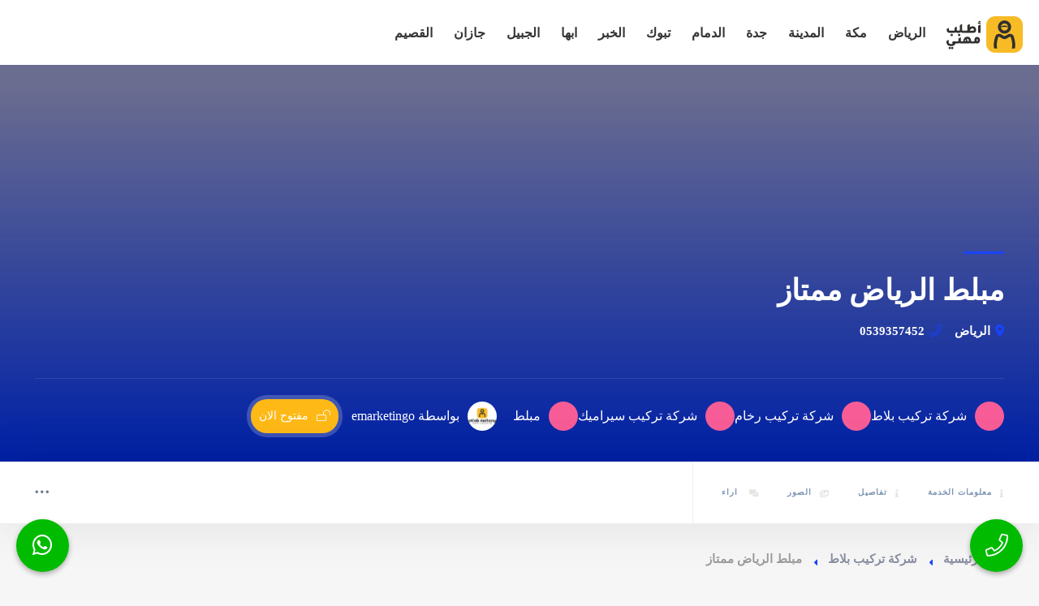

--- FILE ---
content_type: text/html; charset=UTF-8
request_url: https://otlobmehany.com/listing/%D9%85%D8%A8%D9%84%D8%B7-479/
body_size: 18941
content:
<!DOCTYPE html><html dir="rtl" lang="ar" class="no-js no-svg" itemscope><head><script data-no-optimize="1">var litespeed_docref=sessionStorage.getItem("litespeed_docref");litespeed_docref&&(Object.defineProperty(document,"referrer",{get:function(){return litespeed_docref}}),sessionStorage.removeItem("litespeed_docref"));</script> <meta charset="UTF-8"><meta name="viewport" content="width=device-width, initial-scale=1.0, minimum-scale=1.0, maximum-scale=1.0, user-scalable=no"><link rel="profile" href="//gmpg.org/xfn/11"><meta name='robots' content='index, follow, max-image-preview:large, max-snippet:-1, max-video-preview:-1' /><title>مبلط الرياض ممتاز - اطلب مهني</title><link rel="canonical" href="https://otlobmehany.com/listing/مبلط-479/" /><meta property="og:locale" content="ar_AR" /><meta property="og:type" content="article" /><meta property="og:title" content="مبلط الرياض ممتاز - اطلب مهني" /><meta property="og:url" content="https://otlobmehany.com/listing/مبلط-479/" /><meta property="og:site_name" content="اطلب مهني" /><meta property="article:modified_time" content="2024-07-29T07:56:58+00:00" /><meta name="twitter:card" content="summary_large_image" /> <script type="application/ld+json" class="yoast-schema-graph">{"@context":"https://schema.org","@graph":[{"@type":"WebPage","@id":"https://otlobmehany.com/listing/%d9%85%d8%a8%d9%84%d8%b7-479/","url":"https://otlobmehany.com/listing/%d9%85%d8%a8%d9%84%d8%b7-479/","name":"مبلط الرياض ممتاز - اطلب مهني","isPartOf":{"@id":"https://otlobmehany.com/#website"},"datePublished":"2023-01-20T11:18:14+00:00","dateModified":"2024-07-29T07:56:58+00:00","breadcrumb":{"@id":"https://otlobmehany.com/listing/%d9%85%d8%a8%d9%84%d8%b7-479/#breadcrumb"},"inLanguage":"ar","potentialAction":[{"@type":"ReadAction","target":["https://otlobmehany.com/listing/%d9%85%d8%a8%d9%84%d8%b7-479/"]}]},{"@type":"BreadcrumbList","@id":"https://otlobmehany.com/listing/%d9%85%d8%a8%d9%84%d8%b7-479/#breadcrumb","itemListElement":[{"@type":"ListItem","position":1,"name":"Home","item":"https://otlobmehany.com/"},{"@type":"ListItem","position":2,"name":"مُقدمي خدمات اطلب مهني","item":"https://otlobmehany.com/blog/listing/"},{"@type":"ListItem","position":3,"name":"مبلط الرياض ممتاز"}]},{"@type":"WebSite","@id":"https://otlobmehany.com/#website","url":"https://otlobmehany.com/","name":"اطلب مهني","description":"","publisher":{"@id":"https://otlobmehany.com/#organization"},"potentialAction":[{"@type":"SearchAction","target":{"@type":"EntryPoint","urlTemplate":"https://otlobmehany.com/?s={search_term_string}"},"query-input":{"@type":"PropertyValueSpecification","valueRequired":true,"valueName":"search_term_string"}}],"inLanguage":"ar"},{"@type":"Organization","@id":"https://otlobmehany.com/#organization","name":"اطلب مهني","url":"https://otlobmehany.com/","logo":{"@type":"ImageObject","inLanguage":"ar","@id":"https://otlobmehany.com/#/schema/logo/image/","url":"https://otlobmehany.com/wp-content/uploads/2022/09/otlob-mehany-logo-04-2.svg","contentUrl":"https://otlobmehany.com/wp-content/uploads/2022/09/otlob-mehany-logo-04-2.svg","width":100,"height":100,"caption":"اطلب مهني"},"image":{"@id":"https://otlobmehany.com/#/schema/logo/image/"}}]}</script> <link rel='dns-prefetch' href='//addevent.com' /><link rel='dns-prefetch' href='//fonts.googleapis.com' /><link href='https://fonts.gstatic.com' crossorigin rel='preconnect' /><link rel="alternate" title="oEmbed (JSON)" type="application/json+oembed" href="https://otlobmehany.com/wp-json/oembed/1.0/embed?url=https%3A%2F%2Fotlobmehany.com%2Flisting%2F%25d9%2585%25d8%25a8%25d9%2584%25d8%25b7-479%2F" /><link rel="alternate" title="oEmbed (XML)" type="text/xml+oembed" href="https://otlobmehany.com/wp-json/oembed/1.0/embed?url=https%3A%2F%2Fotlobmehany.com%2Flisting%2F%25d9%2585%25d8%25a8%25d9%2584%25d8%25b7-479%2F&#038;format=xml" /><link data-optimized="2" rel="stylesheet" href="https://otlobmehany.com/wp-content/litespeed/css/36a7b7ff3569d40b8f227e3f6e975282.css?ver=9b0f9" /><link rel="preload" as="image" href="https://otlobmehany.com/wp-content/uploads/2022/09/otlob-mehany-logo-04-2.svg"><link rel="preload" as="image" href="https://otlobmehany.com/wp-content/uploads/2022/09/OtlobMehany.jpg.webp"><link rel='stylesheet' id='otlobmehany-critical-style-css' href='https://otlobmehany.com/wp-content/themes/townhub-child/assets/css/critical/critical-style.css?_litespeed_rm_qs=0&#038;ver=1.0.4' type='text/css' media='all' /><link rel='stylesheet' id='smart_link_shortcode_style-css' href='https://otlobmehany.com/wp-content/plugins/emarketingo_plugin/src/framework/modules/SmartLinks/assets/css/smartlinks.css' type='text/css' media='all' /> <script type="litespeed/javascript" data-src="https://otlobmehany.com/wp-includes/js/jquery/jquery.min.js" id="jquery-core-js"></script> <script type="litespeed/javascript" data-src="https://otlobmehany.com/wp-content/plugins/emarketingo_plugin/src/framework/modules/SmartLinks/assets/js/script.js" id="smart_link_shortcode_script-js"></script> <link rel="https://api.w.org/" href="https://otlobmehany.com/wp-json/" /><link rel="EditURI" type="application/rsd+xml" title="RSD" href="https://otlobmehany.com/xmlrpc.php?rsd" /><meta name="generator" content="WordPress 6.9" /><link rel='shortlink' href='https://otlobmehany.com/?p=63786' /><meta name="generator" content="Redux 4.5.8" /><meta name="generator" content="Elementor 3.33.0; features: additional_custom_breakpoints; settings: css_print_method-external, google_font-enabled, font_display-auto"><link rel="icon" href="https://otlobmehany.com/wp-content/uploads/2021/04/cropped-otlob-mehany-favicon-logo-32x32.png" sizes="32x32" /><link rel="icon" href="https://otlobmehany.com/wp-content/uploads/2021/04/cropped-otlob-mehany-favicon-logo-192x192.png" sizes="192x192" /><link rel="apple-touch-icon" href="https://otlobmehany.com/wp-content/uploads/2021/04/cropped-otlob-mehany-favicon-logo-180x180.png" /><meta name="msapplication-TileImage" content="https://otlobmehany.com/wp-content/uploads/2021/04/cropped-otlob-mehany-favicon-logo-270x270.png" /></head><body class="rtl wp-singular listing-template-default single single-listing postid-63786 wp-custom-logo wp-theme-townhub wp-child-theme-townhub-child townhub-has-addons listing-type-id-9482 body-townhub folio-archive- group-blog elementor-default elementor-kit-2227"><div id="main-theme" class="is-hide-loader"><header id="masthead" class="townhub-header main-header dark-header fs-header sticky"><div class="logo-holder">
<a href="https://otlobmehany.com/" class="custom-logo-link" rel="home" data-wpel-link="internal"><img width="100" height="100" src="https://otlobmehany.com/wp-content/uploads/2022/09/otlob-mehany-logo-04-2.svg" class="custom-logo" alt="اطلب مهني" decoding="sync" fetchpriority="high"/></a></div><div id="custom_html-2" class="widget_text townhub-lang-curr-wrap widget_custom_html"><div class="textwidget custom-html-widget"></div></div><div class="nav-button-wrap color-bg"><div class="nav-button">
<span></span><span></span><span></span></div></div><div class="nav-holder main-menu"><nav id="site-navigation" class="main-navigation" aria-label="Top Menu"><ul id="top-menu" class="menu"><li id="menu-item-32188" class="menu-item menu-item-type-taxonomy menu-item-object-listing_location menu-item-32188"><a href="https://otlobmehany.com/location/%d8%a7%d9%84%d8%b1%d9%8a%d8%a7%d8%b6/" data-wpel-link="internal">الرياض</a></li><li id="menu-item-32193" class="menu-item menu-item-type-taxonomy menu-item-object-listing_location menu-item-32193"><a href="https://otlobmehany.com/location/%d9%85%d9%83%d8%a9-%d8%a7%d9%84%d9%85%d9%83%d8%b1%d9%85%d8%a9/" data-wpel-link="internal">مكة</a></li><li id="menu-item-32190" class="menu-item menu-item-type-taxonomy menu-item-object-listing_location menu-item-32190"><a href="https://otlobmehany.com/location/%d8%a7%d9%84%d9%85%d8%af%d9%8a%d9%86%d8%a9-%d8%a7%d9%84%d9%85%d9%86%d9%88%d8%b1%d8%a9/" data-wpel-link="internal">المدينة</a></li><li id="menu-item-32189" class="menu-item menu-item-type-taxonomy menu-item-object-listing_location menu-item-32189"><a href="https://otlobmehany.com/location/%d8%ac%d8%af%d8%a9/" data-wpel-link="internal">جدة</a></li><li id="menu-item-32191" class="menu-item menu-item-type-taxonomy menu-item-object-listing_location menu-item-32191"><a href="https://otlobmehany.com/location/%d8%a7%d9%84%d8%af%d9%85%d8%a7%d9%85/" data-wpel-link="internal">الدمام</a></li><li id="menu-item-41445" class="menu-item menu-item-type-taxonomy menu-item-object-listing_location menu-item-41445"><a href="https://otlobmehany.com/location/%d8%aa%d8%a8%d9%88%d9%83/" data-wpel-link="internal">تبوك</a></li><li id="menu-item-41446" class="menu-item menu-item-type-taxonomy menu-item-object-listing_location menu-item-41446"><a href="https://otlobmehany.com/location/%d8%a7%d9%84%d8%ae%d8%a8%d8%b1/" data-wpel-link="internal">الخبر</a></li><li id="menu-item-41449" class="menu-item menu-item-type-taxonomy menu-item-object-listing_location menu-item-41449"><a href="https://otlobmehany.com/location/%d8%a7%d8%a8%d9%87%d8%a7/" data-wpel-link="internal">ابها</a></li><li id="menu-item-41451" class="menu-item menu-item-type-taxonomy menu-item-object-listing_location menu-item-41451"><a href="https://otlobmehany.com/location/%d8%a7%d9%84%d8%ac%d8%a8%d9%8a%d9%84/" data-wpel-link="internal">الجبيل</a></li><li id="menu-item-41587" class="menu-item menu-item-type-taxonomy menu-item-object-listing_location menu-item-41587"><a href="https://otlobmehany.com/location/%d8%ac%d8%a7%d8%b2%d8%a7%d9%86/" data-wpel-link="internal">جازان</a></li><li id="menu-item-41588" class="menu-item menu-item-type-taxonomy menu-item-object-listing_location menu-item-41588"><a href="https://otlobmehany.com/location/%d8%a7%d9%84%d9%82%d8%b5%d9%8a%d9%85/" data-wpel-link="internal">القصيم</a></li></ul></nav></div></header><div id="wrapper"><div class="content"><div id="ltop_sec"></div><div class="azp_element lheader_sec lheader_sec-bgimage azp-element-azp-3x74g7y062c" ><section class="listing-hero-section hidden-section" data-scrollax-parent="true" id="lhead_sec"><div class="bg-parallax-wrap"><div class="bg par-elem "  data-bg="" data-scrollax="properties: { translateY: '30%' }"></div><div class="overlay"></div></div><div class="container"><div class="list-single-header-item  fl-wrap single-head-top flex-items-center"><div class="single-head-top-left"><h1>
مبلط الرياض ممتاز</h1><div class="geodir-category-location fl-wrap">
<a href="http://maps.google.com/?q=الرياض" target="_blank" data-wpel-link="external" rel="nofollow external noopener noreferrer"><i class="fas fa-map-marker-alt"></i>الرياض</a>
<a href="tel:0539357452" data-wpel-link="internal"> <i class="fal fa-phone"></i>0539357452</a></div></div><div class="single-head-top-right"></div></div><div class="list-single-header_bottom fl-wrap dis-flex"><div class="single-head-bot-left flex-items-center"><div class="listing-cats-wrap dis-flex">
<a href="https://otlobmehany.com/listing_cat/%d8%aa%d8%b1%d9%83%d9%8a%d8%a8-%d8%a8%d9%84%d8%a7%d8%b7/" class="listing-item-category-wrap flex-items-center" data-wpel-link="internal"><div class="listing-item-category red-bg"><i class="fa fa-cutlery"></i></div><span>شركة تركيب بلاط</span></a> <a href="https://otlobmehany.com/listing_cat/%d8%aa%d8%b1%d9%83%d9%8a%d8%a8-%d8%b1%d8%ae%d8%a7%d9%85/" class="listing-item-category-wrap flex-items-center" data-wpel-link="internal"><div class="listing-item-category red-bg"><i class="fa fa-cutlery"></i></div><span>شركة تركيب رخام</span></a> <a href="https://otlobmehany.com/listing_cat/%d8%aa%d8%b1%d9%83%d9%8a%d8%a8-%d8%b3%d9%8a%d8%b1%d8%a7%d9%85%d9%8a%d9%83/" class="listing-item-category-wrap flex-items-center" data-wpel-link="internal"><div class="listing-item-category red-bg"><i class="fa fa-cutlery"></i></div><span>شركة تركيب سيراميك</span></a> <a href="https://otlobmehany.com/listing_cat/%d9%85%d8%a8%d9%84%d8%b7/" class="listing-item-category-wrap flex-items-center" data-wpel-link="internal"><div class="listing-item-category red-bg"><i class="fa fa-cutlery"></i></div><span>مبلط</span></a></div><div class="list-single-author">
<a class="flex-items-center" href="https://otlobmehany.com/author/emarketingo/" data-wpel-link="internal"><span class="author_avatar"><img alt="emarketingo" src="https://otlobmehany.com/wp-content/uploads/2022/09/OtlobMehany.jpg.webp" class="avatar avatar-80 photo" height="80" width="80" fetchpriority="high" decoding="sync"/></span>بواسطة emarketingo</a></div><div class="geodir_status_date lstatus-opening"><i class="fal fa-lock-open"></i>مفتوح الان</div></div><div class="single-head-bot-right"><div class="list-single-stats"><ul class="no-list-style dis-flex"></ul></div></div></div></div></section></div><div class="azp_element lscrollbar_sec azp-element-azp-h4j8tr16yof" ><div class="scroll-nav-wrapper fl-wrap lscroll-mobile-no"><div class="container"><div class="flex-items-center scroll-nav-inner flw-wrap"><nav class="scroll-nav scroll-init"><ul class="no-list-style flw-wrap"><li  class="sclnav-item sclnav-item-mobile-yes"><a href="#ltop_sec"><i class="fal fa-info"></i>معلومات الخدمة</a></li><li  class="sclnav-item sclnav-item-mobile-yes"><a href="#details_sec"><i class="fal fa-info"></i>تفاصيل</a></li><li  class="sclnav-item sclnav-item-mobile-yes"><a href="#gallery_sec"><i class="fal fa-images"></i>الصور</a></li><li class="sclnav-item sclnav-lreview"><a href="#lreviews_sec"><i class="fal fa-comments-alt"></i> اراء</a></li></ul></nav><div class="scroll-nav-wrapper-opt flex-items-center"><div class="lhead-more-wrap"><div class="show-more-snopt"><i class="fal fa-ellipsis-h"></i></div><div class="show-more-snopt-tooltip">
<a class="custom-scroll-link" href="#lreviews_sec"> <i class="fas fa-comment-alt"></i>اكتب رأيك</a>		                    		                    			                    			                    <a href="#" class="report-listing-btn logreg-modal-open" data-message="Logging in first to report this listing."> <i class="fas fa-flag-alt"></i>تقرير</a></div></div></div></div></div></div></div><div class="azp_element azp-element-azp-yw6lbyb0cxl azp_row_section azp_row_section-default azp_row_section-15-gap pad-top-30" ><div class="azp_container"><div class="azp_row azp_row-wrap"><div  class="azp_element azp-element-azp-mvdfasxqqe9 azp_col azp-col-100"><div class="azp_element lbreadcrumbs azp-element-azp-83721eo8vyj" ><div class="breadcrumbs-wrapper inline-breadcrumbs"><div class="breadcrumbs "><a class="breadcrumb-link breadcrumb-home" href="https://otlobmehany.com/" title="الرئيسية" data-wpel-link="internal">الرئيسية</a><a class="breadcrumb-link bread-cat-2499 bread-cat-%d8%aa%d8%b1%d9%83%d9%8a%d8%a8-%d8%a8%d9%84%d8%a7%d8%b7" href="https://otlobmehany.com/listing_cat/%d8%aa%d8%b1%d9%83%d9%8a%d8%a8-%d8%a8%d9%84%d8%a7%d8%b7/" title="شركة تركيب بلاط" data-wpel-link="internal">شركة تركيب بلاط</a><span class="breadcrumb-current breadcrumb-item-63786" title="مبلط الرياض ممتاز">مبلط الرياض ممتاز</span></div></div></div></div></div></div></div><div class="azp_element azp-element-azp-zvmeb6m1tr azp_row_section azp_row_section-default azp_row_section-15-gap pad-bot-50" ><div class="azp_container"><div class="azp_row azp_row-wrap"><div  class="azp_element azp-element-azp-c1r6whtz4ki azp_col azp-col-66 lcontent-content"><div class="azp_element ldescription azp-element-azp-se6qk9apvyj authplan-hide-false" id="details_sec"><div class="for-hide-on-author"></div><div class="lsingle-block-box"><div class="lsingle-block-title"><h3>الوصف</h3></div><div class="lsingle-block-content"></div></div></div><div class="azp_element lfeatures azp-element-azp-6u3ma3cqmup authplan-hide-false" ><div class="for-hide-on-author"></div><div class="lsingle-block-box"><div class="lsingle-block-title"><h3>المميزات</h3></div><div class="lsingle-block-content"><div class="listing-features fl-wrap"><ul class="fea-parent no-list-style"><li><a href="https://otlobmehany.com/listing_feature/%d8%a7%d8%ad%d8%aa%d8%b1%d8%a7%d9%81%d9%8a%d8%a9-%d9%88%d9%85%d9%87%d9%86%d9%8a%d8%a9-%d9%81%d9%8a-%d8%a7%d9%84%d8%aa%d8%b9%d8%a7%d9%85%d9%84/" data-wpel-link="internal">احترافية ومهنية في التعامل</a></li><li><a href="https://otlobmehany.com/listing_feature/%d8%a7%d8%b3%d8%aa%d8%ae%d8%af%d8%a7%d9%85-%d8%a3%d8%ad%d8%af%d8%ab-%d8%a7%d9%84%d8%a3%d8%af%d9%88%d8%a7%d8%aa/" data-wpel-link="internal">استخدام أحدث الأدوات</a></li><li><a href="https://otlobmehany.com/listing_feature/%d8%a7%d8%b3%d8%b9%d8%a7%d8%b1-%d8%b9%d8%a7%d8%af%d9%84%d8%a9/" data-wpel-link="internal">اسعار عادلة</a></li><li><a href="https://otlobmehany.com/listing_feature/%d8%a7%d9%84%d8%a5%d9%84%d8%aa%d8%b2%d8%a7%d9%85-%d8%a8%d8%a7%d9%84%d9%85%d9%88%d8%a7%d8%b9%d9%8a%d8%af/" data-wpel-link="internal">الإلتزام بالمواعيد</a></li><li><a href="https://otlobmehany.com/listing_feature/%d8%b3%d9%87%d9%88%d9%84%d8%a9-%d9%81%d9%8a-%d8%a7%d9%84%d8%aa%d9%88%d8%a7%d8%b5%d9%84/" data-wpel-link="internal">سهولة في التواصل</a></li><li><a href="https://otlobmehany.com/listing_feature/%d9%85%d9%87%d8%a7%d8%b1%d8%a7%d8%aa-%d9%8a%d8%af%d9%88%d9%8a%d8%a9-%d9%88%d9%81%d9%86%d9%8a%d8%a9/" data-wpel-link="internal">مهارات يدوية وفنية</a></li></ul></div></div></div></div><div class="azp_element lcomments azp-element-azp-6t8gb3pcjw3 authplan-hide-false" ><div class="for-hide-on-author"></div><div id="lreviews_sec"></div><div class="lsingle-block-box" id="lreviews_form"><div id="respond" class="comment-respond"><div class="comment-reply-title-wrap"><h3 id="reply-title" class="comment-reply-title">اضف رأيك <small><a rel="nofollow" id="cancel-comment-reply-link" href="/listing/%D9%85%D8%A8%D9%84%D8%B7-479/#respond" style="display:none;" data-wpel-link="internal">إلغاء الرد</a></small></h3></div><form action="https://otlobmehany.com/wp-comments-post.php" method="post" id="commentform" class="add-comment custom-form listing-review-form"><div class="cm-notes-before text-center">Your email is safe with us.</div><div class="review-score-form fl-wrap flex-items-center"><div class="review-range-container"><div class="review-range-item flex-items-center"><div class="range-slider-title">مستوى التعامل</div><div class="range-slider-wrap ">
<input name="quality" type="range" min="1" max="5" step="1" class="rate-range full-width-wrap" data-min="1" data-max="5" data-step="1" value="4"></div></div><div class="review-range-item flex-items-center"><div class="range-slider-title">السعر</div><div class="range-slider-wrap ">
<input name="price" type="range" min="1" max="5" step="1" class="rate-range full-width-wrap" data-min="1" data-max="5" data-step="1" value="5"></div></div><div class="review-range-item flex-items-center"><div class="range-slider-title">جودة الخدمة</div><div class="range-slider-wrap ">
<input name="service" type="range" min="1" max="5" step="1" class="rate-range full-width-wrap" data-min="1" data-max="5" data-step="1" value="3"></div></div></div><div class="review-total"><div class="review-total-inner">
<span class="reviews-total-score" id="reviews-total-score">4.0</span>
<strong>التقييم</strong></div></div></div><div class="row"><div class="col-md-6"><label for="author"><i class="fal fa-user"></i></label><input type="text" class="has-icon" id="author" name="author" placeholder="إسمك*" value=""  required aria-required='true' size="40"></div><div class="col-md-6"><label for="email"><i class="fal fa-envelope"></i></label><input class="has-icon" id="email" name="email" type="email" placeholder="إيميلك*" value=""  required aria-required='true' size="40"></div></div><p class="comment-form-cookies-consent"><input id="wp-comment-cookies-consent" name="wp-comment-cookies-consent" type="checkbox" value="yes" /> <label for="wp-comment-cookies-consent">احفظ اسمي، بريدي الإلكتروني، والموقع الإلكتروني في هذا المتصفح لاستخدامها المرة المقبلة في تعليقي.</label></p><div class="c4wp_captcha_field" style="margin-bottom: 10px" data-nonce="213ac58fed"><div id="c4wp_captcha_field_1" class="c4wp_captcha_field_div"></div></div><textarea name="comment" id="comment" cols="40" rows="3" placeholder="رأيك"  required aria-required='true'></textarea><p class="form-submit"><button class="btn color2-bg" type="submit">إرسال رأيك <i class="fal fa-paper-plane"></i></button> <input type='hidden' name='comment_post_ID' value='63786' id='comment_post_ID' />
<input type='hidden' name='comment_parent' id='comment_parent' value='0' /></p></form></div></div></div></div><div  class="azp_element azp-element-azp-2x9n130lnp6 azp_col azp-col-33 lcontent-widget"><div class="azp_element llocations azp-element-azp-n04n7vmfgz authplan-hide-false" ><div class="for-hide-on-author"></div><div class="lsingle-block-box"><div class="lsingle-block-title"><h3>مناطق العمل</h3></div><div class="lsingle-block-content"><div class="listing-features fl-wrap">
<a href="https://otlobmehany.com/location/%d8%a7%d9%84%d8%b1%d9%8a%d8%a7%d8%b6/" data-wpel-link="internal">الرياض</a></div></div></div></div><div class="azp_element azp_mobile-btns mb-btns-wrap azp-element-azp-bhr7pf8oo1" ><div class="mb-btns">
<a href="tel:0539357452" class="mb-btn mb-btn-call" data-wpel-link="internal"><i class="fal fa-phone"></i></a>
<a href="https://wa.me/966539357452" class="mb-btn mb-btn-booking" target="_blank" data-wpel-link="external" rel="nofollow external noopener noreferrer"><i class="fab fa-whatsapp"></i></a></div></div><div class="azp_element lcontacts azp-element-azp-075dlg0zgxb authplan-hide-false" ><div class="for-hide-on-author"></div><div class="box-widget-item fl-wrap block_box"><div class="box-widget-item-header"><h3>بيانات ومعلومات التواصل</h3></div><div class="box-widget"><div class="box-widget-content bwc-nopad"><div class="list-author-widget-contacts list-item-widget-contacts bwc-padside"><ul class="no-list-style"><li class="aucontact-phone"><span><i class="fal fa-phone"></i> رقم الهاتف :</span> <a href="tel:0539357452" rel="nofollow" data-wpel-link="internal">0539357452</a></li><li class="aucontact-whatsapp"><span><i class="fab fa-whatsapp"></i> Whatsapp: </span> <a href="https://wa.me/966539357452" target="_blank" rel="nofollow external noopener noreferrer" data-wpel-link="external">966539357452</a></li></ul></div><div class="list-widget-social bottom-bcw-box  fl-wrap"><div class="bottom-bcw-box_link"><a href="https://otlobmehany.com/author/emarketingo/#author-single-form" rel="nofollow" class="show-single-contactform tolt" data-microtip-position="top" data-tooltip="اكتب رسالة" data-wpel-link="internal"><i class="fal fa-envelope"></i></a></div></div></div></div></div></div><div class="azp_element lsimilar_listings azp-element-azp-988802tjuo5 authplan-hide-false" ><div class="for-hide-on-author"></div><div class="box-widget-item fl-wrap block_box"><div class="box-widget-item-header"><h3>خدمات اخرى</h3></div><div class="box-widget  fl-wrap"><div class="box-widget-content"><div class="widget-posts  fl-wrap"><ul class="no-list-style"><li class="dis-flex"><div class="widget-posts-descr"><h4><a href="https://otlobmehany.com/listing/%d8%aa%d8%b1%d9%85%d9%8a%d9%85-%d9%85%d9%86%d8%a7%d8%b2%d9%84-%d8%a8%d9%85%d8%ad%d8%a7%d9%8a%d9%84-%d8%b9%d8%b3%d9%8a%d8%b1/" data-wpel-link="internal">معلم ترميم منازل بمحايل عسير</a></h4><div class="geodir-category-location fl-wrap"><a href="https://www.google.com/maps/search/?api=1&amp;query=," target="_blank" data-wpel-link="external" rel="nofollow external noopener noreferrer"><i class="fas fa-map-marker-alt"></i>محايل عسير</a></div><div class="widget-posts-descr-link">
<a href="https://otlobmehany.com/listing_cat/%d9%85%d8%b9%d9%84%d9%85-%d8%aa%d8%b1%d9%83%d9%8a%d8%a8-%d9%88%d8%b1%d9%82-%d8%ac%d8%af%d8%b1%d8%a7%d9%86/" class="widget-post-cat" data-wpel-link="internal">معلم تركيب ورق جدران</a> <a href="https://otlobmehany.com/listing_cat/%d9%85%d8%b9%d9%84%d9%85-%d8%ac%d8%a8%d8%b3-%d8%a8%d9%88%d8%b1%d8%af/" class="widget-post-cat" data-wpel-link="internal">معلم جبس بورد</a> <a href="https://otlobmehany.com/listing_cat/%d9%85%d8%b9%d9%84%d9%85-%d8%af%d9%87%d8%a7%d9%86%d8%a7%d8%aa/" class="widget-post-cat" data-wpel-link="internal">معلم دهانات</a></div></div></li><li class="dis-flex"><div class="widget-posts-descr"><h4><a href="https://otlobmehany.com/listing/%d8%aa%d8%a3%d8%ac%d9%8a%d8%b1-%d8%ae%d9%8a%d8%a7%d9%85-%d8%a7%d9%84%d8%af%d9%85%d8%a7%d9%85/" data-wpel-link="internal">تأجير خيام الدمام خيام اوروبية وعربية 0506658357 عقود لمبات ودفايات</a></h4><div class="geodir-category-location fl-wrap"><a href="https://www.google.com/maps/search/?api=1&amp;query=," target="_blank" data-wpel-link="external" rel="nofollow external noopener noreferrer"><i class="fas fa-map-marker-alt"></i>الدمام</a></div><div class="widget-posts-descr-link">
<a href="https://otlobmehany.com/listing_cat/%d9%82%d9%87%d9%88%d8%ac%d9%8a%d9%8a%d9%86-%d9%88%d8%b5%d8%a8%d8%a7%d8%a8%d9%8a%d9%86/" class="widget-post-cat" data-wpel-link="internal">قهوجيين وصبابين</a></div></div></li><li class="dis-flex"><div class="widget-posts-descr"><h4><a href="https://otlobmehany.com/listing/%d8%aa%d8%a7%d8%ac%d9%8a%d8%b1-%d8%ae%d9%8a%d8%a7%d9%85-%d8%a7%d9%84%d8%ae%d8%a8%d8%b1/" data-wpel-link="internal">تأجير خيام الخبر 0506658357 تأجير خيام اوروبية بالخبر</a></h4><div class="geodir-category-location fl-wrap"><a href="https://www.google.com/maps/search/?api=1&amp;query=," target="_blank" data-wpel-link="external" rel="nofollow external noopener noreferrer"><i class="fas fa-map-marker-alt"></i>الخبر</a></div><div class="widget-posts-descr-link">
<a href="https://otlobmehany.com/listing_cat/%d9%82%d9%87%d9%88%d8%ac%d9%8a%d9%8a%d9%86-%d9%88%d8%b5%d8%a8%d8%a7%d8%a8%d9%8a%d9%86/" class="widget-post-cat" data-wpel-link="internal">قهوجيين وصبابين</a></div></div></li><li class="dis-flex"><div class="widget-posts-descr"><h4><a href="https://otlobmehany.com/listing/%d8%aa%d8%a7%d8%ac%d9%8a%d8%b1-%d8%b7%d8%a7%d9%88%d9%84%d8%a7%d8%aa-%d9%88%d9%83%d8%b1%d8%a7%d8%b3%d9%8a-%d8%a8%d8%a7%d9%84%d8%af%d9%85%d8%a7%d9%85/" data-wpel-link="internal">تاجير طاولات وكراسي بالدمام 0506658357 القرشي</a></h4><div class="geodir-category-location fl-wrap"><a href="https://www.google.com/maps/search/?api=1&amp;query=," target="_blank" data-wpel-link="external" rel="nofollow external noopener noreferrer"><i class="fas fa-map-marker-alt"></i>الدمام</a></div><div class="widget-posts-descr-link">
<a href="https://otlobmehany.com/listing_cat/%d9%82%d9%87%d9%88%d8%ac%d9%8a%d9%8a%d9%86-%d9%88%d8%b5%d8%a8%d8%a7%d8%a8%d9%8a%d9%86/" class="widget-post-cat" data-wpel-link="internal">قهوجيين وصبابين</a></div></div></li></ul></div></div></div></div></div></div></div></div></div><div class="limit-box fl-wrap"></div><div class="container global-header-banner hidden-lg hidden-md"><div>
<a style="width: 100%; text-align: center; margin-top: 30px; margin-bottom: 30px; font-size: 22px; padding: 12px;" href="#" class="add-list color-bg logreg-modal-open" data-message="يجب عليك تسجيل الدخول لإضافة العروض.">أضف خدماتك <span><i class="fal fa-layer-plus"></i></span></a></div></div></div></div><footer class="main-footer"><div class="townhub-footer dark-footer"><div class="footer-header fl-wrap grad ient-dark"><div class="container footer_widgets_top"><div class="row fhwids-row dis-flex flw-wrap"></div></div></div><div class="footer-inner fl-wrap"><div class="container footer_widgets"><div class="row fwids-row"><div class="dynamic-footer-widget col-sm-12 col-md-4"><div id="media_image-3" class="footer-widget fl-wrap widget_media_image"><img data-lazyloaded="1" src="[data-uri]" class="image footer-logo" data-src="http://otlobmehany.com/wp-content/uploads/2022/08/otlob-mehany-logo-1.svg" alt="" width="300" height="98" decoding="async" /></div><div id="custom_html-7" class="widget_text footer-widget fl-wrap widget_custom_html"><div class="textwidget custom-html-widget"><p>اطلب مهني.. موقع متخصص في عرض وتقديم خدمات أصحاب المهن والفنيين والصنايعية من سباك ونجار ودهان وكهربائي وكل أنواع المهن الحرة والصنايعية</p></div></div></div><div class="dynamic-footer-widget col-sm-12 col-md-4"><div id="recent-posts-8" class="footer-widget fl-wrap widget_recent_entries"><h3 class="wid-tit">آخر المنشورات</h3><ul><li>
<a href="https://otlobmehany.com/%d8%aa%d9%86%d8%b3%d9%8a%d9%82-%d8%ad%d9%81%d9%84%d8%a7%d8%aa-%d8%b2%d9%88%d8%a7%d8%ac-%d8%a8%d8%a7%d9%84%d8%b1%d9%8a%d8%a7%d8%b6/" data-wpel-link="internal">تنسيق حفلات زواج بالرياض جميع مستلزمات الافراح وحفلات الزفاف 20% خصم</a></li><li>
<a href="https://otlobmehany.com/%d9%83%d9%87%d8%b1%d8%a8%d8%a7%d8%a6%d9%8a-%d9%85%d9%86%d8%a7%d8%b2%d9%84-%d9%a2%d9%a4-%d8%b3%d8%a7%d8%b9%d8%a9-%d8%a8%d8%a7%d9%84%d8%b1%d9%8a%d8%a7%d8%b6/" data-wpel-link="internal">كهربائي منازل ٢٤ ساعة بالرياض 0553943099 &#8211; 10% خصم</a></li><li>
<a href="https://otlobmehany.com/%d8%ae%d9%8a%d8%a7%d9%85-%d9%84%d9%84%d8%a8%d9%8a%d8%b9-%d8%a8%d8%a7%d9%84%d8%b1%d9%8a%d8%a7%d8%b6/" data-wpel-link="internal">خيام للبيع بالرياض | 25% خصم على الخيام الملكية والسوبر</a></li><li>
<a href="https://otlobmehany.com/%d8%a8%d9%8a%d9%88%d8%aa-%d8%b4%d8%b9%d8%b1-%d9%85%d9%83%d8%a9/" data-wpel-link="internal">بيوت شعر مكة تركيب وتصميم افضل الديكورات-اسعار حصرية</a></li></ul></div></div><div class="dynamic-footer-widget col-sm-12 col-md-4"><div id="custom_html-6" class="widget_text footer-widget fl-wrap widget_custom_html"><h3 class="wid-tit">تواصل معنا</h3><div class="textwidget custom-html-widget"><div class="footer-contacts-widget fl-wrap"><ul class="footer-contacts fl-wrap"><li><span><i class="fal fa-envelope"></i> البريد الإلكتروني :</span><a href="mailto:info@otlobmehany.com"
target="_blank">info@otlobmehany.com</a></li></ul><div class="footer-social"> <span>تابعنا على : </span><ul><li><a href="https://www.facebook.com/OtlobMehany/" target="_blank" data-wpel-link="external" rel="nofollow external noopener noreferrer"><i class="fab fa-facebook-f"></i></a></li><li><a href="https://twitter.com/OtlobMehany" target="_blank" data-wpel-link="external" rel="nofollow external noopener noreferrer"><i class="fab fa-twitter"></i></a></li><li><a href="https://www.instagram.com/otlobmehany/" target="_blank" data-wpel-link="external" rel="nofollow external noopener noreferrer"><i class="fab fa-instagram"></i></a></li><li><a href="https://www.youtube.com/channel/UCdQS5Rrznbil5zJPYBUy17w" target="_blank" data-wpel-link="external" rel="nofollow external noopener noreferrer"><i
class="fab fa-youtube"></i></a></li></ul></div></div></div></div></div></div></div></div><div class="sub-footer fl-wrap"><div class="container"><div class="row flex-items-center sub-footer-row flw-wrap"><div class="col-md-6 col-sm-12 col-xs-12 subfooter-info-wrap"><div class="copyright">
<span class="ft-copy">&#169; <a href="https://emarketingo.net" target="_blank" data-wpel-link="external" rel="nofollow external noopener noreferrer">eMarketingo</a> 2025.  جميع الحقوق محفوظة</span></div></div><div class="col-md-6 col-sm-12 col-xs-12 subfooter-menu-wrap"><div id="nav_menu-6" class="townhub-footer-menu widget_nav_menu"><h3 class="widget-title widget-title-hide">Footer Menu</h3><div class="menu-footer-container"><ul id="menu-footer" class="menu"><li id="menu-item-2130" class="menu-item menu-item-type-post_type menu-item-object-page menu-item-2130"><a href="https://otlobmehany.com/privacy-policy/" data-wpel-link="internal">سياسة الخصوصية</a></li><li id="menu-item-99973" class="menu-item menu-item-type-post_type menu-item-object-page menu-item-99973"><a href="https://otlobmehany.com/delete-your-data-from-our-website/" data-wpel-link="internal">حذف حساب اطلب مهني</a></li><li id="menu-item-2131" class="menu-item menu-item-type-post_type menu-item-object-page menu-item-2131"><a href="https://otlobmehany.com/contact-us/" data-wpel-link="internal">اتصل بنا</a></li></ul></div></div></div></div></div></div></div></footer></div>
 <script type="speculationrules">{"prefetch":[{"source":"document","where":{"and":[{"href_matches":"/*"},{"not":{"href_matches":["/wp-*.php","/wp-admin/*","/wp-content/uploads/*","/wp-content/*","/wp-content/plugins/*","/wp-content/themes/townhub-child/*","/wp-content/themes/townhub/*","/*\\?(.+)"]}},{"not":{"selector_matches":"a[rel~=\"nofollow\"]"}},{"not":{"selector_matches":".no-prefetch, .no-prefetch a"}}]},"eagerness":"conservative"}]}</script> <script type="text/template" id="tmpl-load-listings"><div class="listings-loader">
        <div class="lload-icon-wrap">
            <i class="fal fa-spinner fa-pulse fa-3x"></i>
        </div>
        <div class="lload-text-wrap">جاري التحميل</div>
    </div></script> <script type="text/template" id="tmpl-no-results"><div class="no-results-search">
	<h2>لا يوجد نتائج</h2>
	<p>There are no listings matching your search.</p>
	<p>Try changing your search filters or <a href="https://otlobmehany.com/listing/%D9%85%D8%A8%D9%84%D8%B7-479" class="reset-filter-link">Reset Filter</a></p>
</div></script> <script type="text/template" id="tmpl-map-info"><# 
    var one_review_text = "{REVIEW} تقييم",
        other_review_text = "{REVIEW} تقييمات";
    #>
    <div class="map-popup-wrap">
        <div class="map-popup">
            <div class="infoBox-close"><i class="fal fa-times"></i></div>
            <a href="{{data.url}}" class="listing-img-content fl-wrap">
                                <div class="infobox-status wkhour-{{data.status}} {{data.status}}">{{data.statusText}}</div>
                                <img src="{{data.thumbnail}}" alt="{{data.title}}">
                <# if( data.rating.rating ){ #>
                <div class="card-popup-raining map-card-rainting" data-rating="{{data.rating.rating}}" data-stars="5">
                    <span class="map-popup-reviews-count">( <# print( data.rating.count > 1 ? other_review_text.replace('{REVIEW}', data.rating.count) : one_review_text.replace('{REVIEW}', data.rating.count)  ) #> )</span>
                </div>
                <# } #>
            </a>
            <div class="listing-content">
                <div class="listing-content-item fl-wrap">
                    {{{data.cat}}}
                    <div class="listing-title fl-wrap">
                        <h4><a href="{{data.url}}">{{{data.title}}}</a></h4>
                        <# if(data.address){ #>
                        <div class="map-popup-location-info"><i class="fas fa-map-marker-alt"></i>{{{data.address}}}</div>
                        <# } #>
                                                
                        
                    </div>
                    <div class="map-popup-footer">
                        <a href="{{data.url}}" class="main-link">Details <i class="fal fa-long-arrow-right"></i></a>
                    

                                            </div>
                </div>
            </div>
        </div>
    </div></script> <script type="text/template" id="tmpl-feature-search"><# _.each(data.features, function(fea){ #>
<div class="listing-feature-wrap">
    <input id="features_{{fea.value}}" type="checkbox" value="{{fea.value}}" name="lfeas[]">
    <label for="features_{{fea.value}}">{{fea.label}}</label>
</div>
<!-- end listing-feature-wrap -->
<# }) #></script> <script type="text/template" id="tmpl-filter-subcats"><# _.each(data.subcats, function(subcat){ #>
<div class="listing-feature-wrap">
    <input id="filter_subcats_{{subcat.id}}" type="checkbox" value="{{subcat.id}}" name="filter_subcats[]">
    <label for="filter_subcats_{{subcat.id}}">{{subcat.name}}</label>
</div>
<!-- end listing-feature-wrap -->
<# }) #></script> <div id="ol-popup" class="ol-popup">
<a href="#" id="ol-popup-closer" class="ol-popup-closer"></a><div id="ol-popup-content"></div></div><div class="ctb-modal-wrap ctb-modal" id="ctb-listing-claim-modal"><div class="ctb-modal-holder"><div class="ctb-modal-inner modal_main_dis"><div class="ctb-modal-close"><i class="fa fa-times"></i></div><div class="ctb-modal-title">Claim listing: <span class="lauthor-msg-title">مبلط الرياض ممتاز</span></div><div class="ctb-modal-content"><form class="listing-claim-form custom-form" action="#" method="POST"><fieldset><textarea name="claim_message" cols="40" rows="3" placeholder="معلومات إضافية هنا." required="required"></textarea></fieldset>
<input type="hidden" name="listing_id" value="63786">
<button class="btn color-bg" type="submit" id="lclaim-submit">إرسال</button></form></div></div></div></div>
 <script type="text/template" id="tmpl-room-inquiry-fields"><div class="fl-wrap">
        
        <label class="lbl-hasIcon"><i class="fal fa-user"></i></label>
        <input name="lb_name" class="has-icon" type="text" placeholder="إيميلك" value="" required="required">
    </div>
    <div class="fl-wrap">
        <label class="lbl-hasIcon"><i class="fal fa-envelope"></i></label>
        <input name="lb_email" class="has-icon" type="email" placeholder="البريد الالكترونى*" value="" required="required">
    </div>
    <div class="fl-wrap">
        <label class="lbl-hasIcon"><i class="fal fa-phone"></i></label>
        <input name="lb_phone" class="has-icon" type="text" placeholder="Phone" value="" required="required">
    </div></script> <div class="ajax-modal-overlay"></div><div class="ajax-modal-container"><div class='ajax-loader'><div class='ajax-loader-cirle'></div></div><div id="ajax-modal" class="fl-wrap ajax-modal-wrap"></div></div>
 <script type="litespeed/javascript" data-src="https://www.googletagmanager.com/gtag/js?id=G-QWCBBVQH8Y"></script> <script type="litespeed/javascript">window.dataLayer=window.dataLayer||[];function gtag(){dataLayer.push(arguments)}
gtag('js',new Date());gtag('config','G-QWCBBVQH8Y')</script> <div class="main-register-wrap ctb-modal-wrap ctb-modal" id="ctb-logreg-modal"><div class="reg-overlay"></div><div class="main-register-holder ctb-modal-holder tabs-act"><div class="main-register ctb-modal-inner fl-wrap  modal_main tabs-wrapper"><div class="ctb-modal-title">اهلا بك في موقع <span><strong style="color: #fff;"> أطلب </strong></span> <span>مهني.</span></div><div class="close-reg ctb-modal-close"><i class="fal fa-times"></i></div><div class="prelog-message"></div><ul class="tabs-menu fl-wrap no-list-style"><li class="current"><a href="#tab-login"><i class="fal fa-sign-in-alt"></i> تسجيل دخول</a></li><li><a href="#tab-register"><i class="fal fa-user-plus"></i> إنشاء حساب</a></li></ul><div class="tabs-container"><div class="tab"><div id="tab-login" class="tab-content first-tab"><div class="custom-form"><form method="post" id="townhub-login"><div class="log-message"></div>
<label for="user_login">اسم المستخدم أو البريد الالكتروني <span>*</span></label>
<input id="user_login" name="log" type="text" onClick="this.select()" value="" required><label for="user_pass">كلمة المرو <span>*</span></label>
<input id="user_pass" name="pwd" type="password" onClick="this.select()" value="" required>
<button type="submit" id="log-submit" class="log-submit-btn btn color2-bg">تسجيل دخول<i class="fas fa-caret-right"></i></button><div class="clearfix"></div><div class="filter-tags">
<input name="rememberme" id="rememberme" value="true" type="checkbox">
<label for="rememberme">تذكرني</label></div>
<input type="hidden" id="_loginnonce" name="_loginnonce" value="90e60f41e5" /><input type="hidden" name="_wp_http_referer" value="/listing/%D9%85%D8%A8%D9%84%D8%B7-479/" />
<input type="hidden" name="redirection" value="https://otlobmehany.com/listing/%D9%85%D8%A8%D9%84%D8%B7-479" /></form><div class="lost_password">
<a class="lost-password" href="https://otlobmehany.com/forget-password-page/" data-wpel-link="internal">فقدت كلمة المرور الخاصة بك؟</a></div></div></div><div class="tab"><div id="tab-register" class="tab-content"><div class="custom-form"><form method="post" class="main-register-form" id="townhub-register"><div class="reg-message"></div>
<label for="reg_firstname">الاسم الاول <span>*</span></label>
<input id="reg_firstname" name="first_name" type="text"  onClick="this.select()" value="" required>
<label for="reg_lastname">الاسم الاخير <span>*</span></label>
<input id="reg_lastname" name="last_name" type="text"  onClick="this.select()" value="" required>
<label for="reg_email">البريد الالكترونى <span>*</span></label>
<input id="reg_email" name="email" type="email"  onClick="this.select()" value="" required
pattern="^[a-z0-9._%+-]+@[a-z0-9.-]+\.[a-z]{2,}$"                                            title="Make sure to enter all lowercase letters for your email address"                                        >
<span class="input-pattern-desc">Make sure to enter all lowercase letters for your email address</span>                                                                                <label for="reg_password">كلمة المرو <span>*</span></label>
<input id="reg_password" name="password" type="password" onClick="this.select()" value="" required
autocomplete="off"
pattern=".{6,}"                                            title="يجب أن تحتوي كلمة المرور 6 أحرف على الأقل أو أكثر وننصح أن تحتوي ايضاً على رموز لتقوية كلمة المرور ضد عمليات السرقة."                                        >
<span class="input-pattern-desc">يجب أن تحتوي كلمة المرور 6 أحرف على الأقل أو أكثر وننصح أن تحتوي ايضاً على رموز لتقوية كلمة المرور ضد عمليات السرقة.</span><div class="terms_wrap"><div class="filter-tags">
<input id="accept_term" name="accept_term" value="1" type="checkbox" required="required">
<label for="accept_term">بتصحفك الموقع ، فإنك تقبل الشروط والأحكام</label></div><div class="filter-tags">
<input id="consent_data" name="consent_data" value="1" type="checkbox" required="required">
<label for="consent_data">الموافقة على معالجة البيانات الشخصية</label></div></div><div class="clearfix"></div>
<button type="submit" id="reg-submit" class="log-submit-btn btn color2-bg">إنشاء حساب<i class="fas fa-caret-right"></i></button><input type="hidden" id="_regnonce" name="_regnonce" value="585f1294ae" /><input type="hidden" name="_wp_http_referer" value="/listing/%D9%85%D8%A8%D9%84%D8%B7-479/" />
<input type="hidden" name="redirection" value="https://otlobmehany.com/listing/%D9%85%D8%A8%D9%84%D8%B7-479" /></form></div></div></div></div><div class="log-separator fl-wrap"><span>or</span></div><div class="soc-log fl-wrap">
[miniorange_social_login shape="longbuttonwithtext" theme="default" space="8" width="180" height="35" color="000000"]</div><div class="wave-bg"><div class='wave -one'></div><div class='wave -two'></div></div></div></div></div></div><div class="ctb-modal-wrap ctb-modal" id="ctb-resetpsw-modal"><div class="ctb-modal-holder"><div class="ctb-modal-inner modal_main"><div class="ctb-modal-close"><i class="fal fa-times"></i></div><div class="ctb-modal-title">Reset <span><strong>Password</strong></span></div><div class="ctb-modal-content"><form class="reset-password-form custom-form" action="#" method="post"><fieldset>
<label for="user_reset">اسم المستخدم أو البريد الالكتروني <span>*</span></label>
<input id="user_reset" name="user_login" type="text"  value="" required></fieldset>
<button type="submit" class="btn color2-bg">Get New Password<i class="fas fa-caret-right"></i></button></form></div></div></div></div>
 <script type="text/javascript" src="https://otlobmehany.com/wp-content/themes/townhub-child/assets/js/critical-script.js" id="critical-script-js"></script>  <script id="c4wp-recaptcha-js" src="https://www.google.com/recaptcha/api.js?onload=c4wp_onloadCallback&#038;render=explicit&#038;hl=en"
				async defer></script>  <script data-no-optimize="1">window.lazyLoadOptions=Object.assign({},{threshold:300},window.lazyLoadOptions||{});!function(t,e){"object"==typeof exports&&"undefined"!=typeof module?module.exports=e():"function"==typeof define&&define.amd?define(e):(t="undefined"!=typeof globalThis?globalThis:t||self).LazyLoad=e()}(this,function(){"use strict";function e(){return(e=Object.assign||function(t){for(var e=1;e<arguments.length;e++){var n,a=arguments[e];for(n in a)Object.prototype.hasOwnProperty.call(a,n)&&(t[n]=a[n])}return t}).apply(this,arguments)}function o(t){return e({},at,t)}function l(t,e){return t.getAttribute(gt+e)}function c(t){return l(t,vt)}function s(t,e){return function(t,e,n){e=gt+e;null!==n?t.setAttribute(e,n):t.removeAttribute(e)}(t,vt,e)}function i(t){return s(t,null),0}function r(t){return null===c(t)}function u(t){return c(t)===_t}function d(t,e,n,a){t&&(void 0===a?void 0===n?t(e):t(e,n):t(e,n,a))}function f(t,e){et?t.classList.add(e):t.className+=(t.className?" ":"")+e}function _(t,e){et?t.classList.remove(e):t.className=t.className.replace(new RegExp("(^|\\s+)"+e+"(\\s+|$)")," ").replace(/^\s+/,"").replace(/\s+$/,"")}function g(t){return t.llTempImage}function v(t,e){!e||(e=e._observer)&&e.unobserve(t)}function b(t,e){t&&(t.loadingCount+=e)}function p(t,e){t&&(t.toLoadCount=e)}function n(t){for(var e,n=[],a=0;e=t.children[a];a+=1)"SOURCE"===e.tagName&&n.push(e);return n}function h(t,e){(t=t.parentNode)&&"PICTURE"===t.tagName&&n(t).forEach(e)}function a(t,e){n(t).forEach(e)}function m(t){return!!t[lt]}function E(t){return t[lt]}function I(t){return delete t[lt]}function y(e,t){var n;m(e)||(n={},t.forEach(function(t){n[t]=e.getAttribute(t)}),e[lt]=n)}function L(a,t){var o;m(a)&&(o=E(a),t.forEach(function(t){var e,n;e=a,(t=o[n=t])?e.setAttribute(n,t):e.removeAttribute(n)}))}function k(t,e,n){f(t,e.class_loading),s(t,st),n&&(b(n,1),d(e.callback_loading,t,n))}function A(t,e,n){n&&t.setAttribute(e,n)}function O(t,e){A(t,rt,l(t,e.data_sizes)),A(t,it,l(t,e.data_srcset)),A(t,ot,l(t,e.data_src))}function w(t,e,n){var a=l(t,e.data_bg_multi),o=l(t,e.data_bg_multi_hidpi);(a=nt&&o?o:a)&&(t.style.backgroundImage=a,n=n,f(t=t,(e=e).class_applied),s(t,dt),n&&(e.unobserve_completed&&v(t,e),d(e.callback_applied,t,n)))}function x(t,e){!e||0<e.loadingCount||0<e.toLoadCount||d(t.callback_finish,e)}function M(t,e,n){t.addEventListener(e,n),t.llEvLisnrs[e]=n}function N(t){return!!t.llEvLisnrs}function z(t){if(N(t)){var e,n,a=t.llEvLisnrs;for(e in a){var o=a[e];n=e,o=o,t.removeEventListener(n,o)}delete t.llEvLisnrs}}function C(t,e,n){var a;delete t.llTempImage,b(n,-1),(a=n)&&--a.toLoadCount,_(t,e.class_loading),e.unobserve_completed&&v(t,n)}function R(i,r,c){var l=g(i)||i;N(l)||function(t,e,n){N(t)||(t.llEvLisnrs={});var a="VIDEO"===t.tagName?"loadeddata":"load";M(t,a,e),M(t,"error",n)}(l,function(t){var e,n,a,o;n=r,a=c,o=u(e=i),C(e,n,a),f(e,n.class_loaded),s(e,ut),d(n.callback_loaded,e,a),o||x(n,a),z(l)},function(t){var e,n,a,o;n=r,a=c,o=u(e=i),C(e,n,a),f(e,n.class_error),s(e,ft),d(n.callback_error,e,a),o||x(n,a),z(l)})}function T(t,e,n){var a,o,i,r,c;t.llTempImage=document.createElement("IMG"),R(t,e,n),m(c=t)||(c[lt]={backgroundImage:c.style.backgroundImage}),i=n,r=l(a=t,(o=e).data_bg),c=l(a,o.data_bg_hidpi),(r=nt&&c?c:r)&&(a.style.backgroundImage='url("'.concat(r,'")'),g(a).setAttribute(ot,r),k(a,o,i)),w(t,e,n)}function G(t,e,n){var a;R(t,e,n),a=e,e=n,(t=Et[(n=t).tagName])&&(t(n,a),k(n,a,e))}function D(t,e,n){var a;a=t,(-1<It.indexOf(a.tagName)?G:T)(t,e,n)}function S(t,e,n){var a;t.setAttribute("loading","lazy"),R(t,e,n),a=e,(e=Et[(n=t).tagName])&&e(n,a),s(t,_t)}function V(t){t.removeAttribute(ot),t.removeAttribute(it),t.removeAttribute(rt)}function j(t){h(t,function(t){L(t,mt)}),L(t,mt)}function F(t){var e;(e=yt[t.tagName])?e(t):m(e=t)&&(t=E(e),e.style.backgroundImage=t.backgroundImage)}function P(t,e){var n;F(t),n=e,r(e=t)||u(e)||(_(e,n.class_entered),_(e,n.class_exited),_(e,n.class_applied),_(e,n.class_loading),_(e,n.class_loaded),_(e,n.class_error)),i(t),I(t)}function U(t,e,n,a){var o;n.cancel_on_exit&&(c(t)!==st||"IMG"===t.tagName&&(z(t),h(o=t,function(t){V(t)}),V(o),j(t),_(t,n.class_loading),b(a,-1),i(t),d(n.callback_cancel,t,e,a)))}function $(t,e,n,a){var o,i,r=(i=t,0<=bt.indexOf(c(i)));s(t,"entered"),f(t,n.class_entered),_(t,n.class_exited),o=t,i=a,n.unobserve_entered&&v(o,i),d(n.callback_enter,t,e,a),r||D(t,n,a)}function q(t){return t.use_native&&"loading"in HTMLImageElement.prototype}function H(t,o,i){t.forEach(function(t){return(a=t).isIntersecting||0<a.intersectionRatio?$(t.target,t,o,i):(e=t.target,n=t,a=o,t=i,void(r(e)||(f(e,a.class_exited),U(e,n,a,t),d(a.callback_exit,e,n,t))));var e,n,a})}function B(e,n){var t;tt&&!q(e)&&(n._observer=new IntersectionObserver(function(t){H(t,e,n)},{root:(t=e).container===document?null:t.container,rootMargin:t.thresholds||t.threshold+"px"}))}function J(t){return Array.prototype.slice.call(t)}function K(t){return t.container.querySelectorAll(t.elements_selector)}function Q(t){return c(t)===ft}function W(t,e){return e=t||K(e),J(e).filter(r)}function X(e,t){var n;(n=K(e),J(n).filter(Q)).forEach(function(t){_(t,e.class_error),i(t)}),t.update()}function t(t,e){var n,a,t=o(t);this._settings=t,this.loadingCount=0,B(t,this),n=t,a=this,Y&&window.addEventListener("online",function(){X(n,a)}),this.update(e)}var Y="undefined"!=typeof window,Z=Y&&!("onscroll"in window)||"undefined"!=typeof navigator&&/(gle|ing|ro)bot|crawl|spider/i.test(navigator.userAgent),tt=Y&&"IntersectionObserver"in window,et=Y&&"classList"in document.createElement("p"),nt=Y&&1<window.devicePixelRatio,at={elements_selector:".lazy",container:Z||Y?document:null,threshold:300,thresholds:null,data_src:"src",data_srcset:"srcset",data_sizes:"sizes",data_bg:"bg",data_bg_hidpi:"bg-hidpi",data_bg_multi:"bg-multi",data_bg_multi_hidpi:"bg-multi-hidpi",data_poster:"poster",class_applied:"applied",class_loading:"litespeed-loading",class_loaded:"litespeed-loaded",class_error:"error",class_entered:"entered",class_exited:"exited",unobserve_completed:!0,unobserve_entered:!1,cancel_on_exit:!0,callback_enter:null,callback_exit:null,callback_applied:null,callback_loading:null,callback_loaded:null,callback_error:null,callback_finish:null,callback_cancel:null,use_native:!1},ot="src",it="srcset",rt="sizes",ct="poster",lt="llOriginalAttrs",st="loading",ut="loaded",dt="applied",ft="error",_t="native",gt="data-",vt="ll-status",bt=[st,ut,dt,ft],pt=[ot],ht=[ot,ct],mt=[ot,it,rt],Et={IMG:function(t,e){h(t,function(t){y(t,mt),O(t,e)}),y(t,mt),O(t,e)},IFRAME:function(t,e){y(t,pt),A(t,ot,l(t,e.data_src))},VIDEO:function(t,e){a(t,function(t){y(t,pt),A(t,ot,l(t,e.data_src))}),y(t,ht),A(t,ct,l(t,e.data_poster)),A(t,ot,l(t,e.data_src)),t.load()}},It=["IMG","IFRAME","VIDEO"],yt={IMG:j,IFRAME:function(t){L(t,pt)},VIDEO:function(t){a(t,function(t){L(t,pt)}),L(t,ht),t.load()}},Lt=["IMG","IFRAME","VIDEO"];return t.prototype={update:function(t){var e,n,a,o=this._settings,i=W(t,o);{if(p(this,i.length),!Z&&tt)return q(o)?(e=o,n=this,i.forEach(function(t){-1!==Lt.indexOf(t.tagName)&&S(t,e,n)}),void p(n,0)):(t=this._observer,o=i,t.disconnect(),a=t,void o.forEach(function(t){a.observe(t)}));this.loadAll(i)}},destroy:function(){this._observer&&this._observer.disconnect(),K(this._settings).forEach(function(t){I(t)}),delete this._observer,delete this._settings,delete this.loadingCount,delete this.toLoadCount},loadAll:function(t){var e=this,n=this._settings;W(t,n).forEach(function(t){v(t,e),D(t,n,e)})},restoreAll:function(){var e=this._settings;K(e).forEach(function(t){P(t,e)})}},t.load=function(t,e){e=o(e);D(t,e)},t.resetStatus=function(t){i(t)},t}),function(t,e){"use strict";function n(){e.body.classList.add("litespeed_lazyloaded")}function a(){console.log("[LiteSpeed] Start Lazy Load"),o=new LazyLoad(Object.assign({},t.lazyLoadOptions||{},{elements_selector:"[data-lazyloaded]",callback_finish:n})),i=function(){o.update()},t.MutationObserver&&new MutationObserver(i).observe(e.documentElement,{childList:!0,subtree:!0,attributes:!0})}var o,i;t.addEventListener?t.addEventListener("load",a,!1):t.attachEvent("onload",a)}(window,document);</script><script data-no-optimize="1">window.litespeed_ui_events=window.litespeed_ui_events||["mouseover","click","keydown","wheel","touchmove","touchstart"];var urlCreator=window.URL||window.webkitURL;function litespeed_load_delayed_js_force(){console.log("[LiteSpeed] Start Load JS Delayed"),litespeed_ui_events.forEach(e=>{window.removeEventListener(e,litespeed_load_delayed_js_force,{passive:!0})}),document.querySelectorAll("iframe[data-litespeed-src]").forEach(e=>{e.setAttribute("src",e.getAttribute("data-litespeed-src"))}),"loading"==document.readyState?window.addEventListener("DOMContentLoaded",litespeed_load_delayed_js):litespeed_load_delayed_js()}litespeed_ui_events.forEach(e=>{window.addEventListener(e,litespeed_load_delayed_js_force,{passive:!0})});async function litespeed_load_delayed_js(){let t=[];for(var d in document.querySelectorAll('script[type="litespeed/javascript"]').forEach(e=>{t.push(e)}),t)await new Promise(e=>litespeed_load_one(t[d],e));document.dispatchEvent(new Event("DOMContentLiteSpeedLoaded")),window.dispatchEvent(new Event("DOMContentLiteSpeedLoaded"))}function litespeed_load_one(t,e){console.log("[LiteSpeed] Load ",t);var d=document.createElement("script");d.addEventListener("load",e),d.addEventListener("error",e),t.getAttributeNames().forEach(e=>{"type"!=e&&d.setAttribute("data-src"==e?"src":e,t.getAttribute(e))});let a=!(d.type="text/javascript");!d.src&&t.textContent&&(d.src=litespeed_inline2src(t.textContent),a=!0),t.after(d),t.remove(),a&&e()}function litespeed_inline2src(t){try{var d=urlCreator.createObjectURL(new Blob([t.replace(/^(?:<!--)?(.*?)(?:-->)?$/gm,"$1")],{type:"text/javascript"}))}catch(e){d="data:text/javascript;base64,"+btoa(t.replace(/^(?:<!--)?(.*?)(?:-->)?$/gm,"$1"))}return d}</script><script data-no-optimize="1">var litespeed_vary=document.cookie.replace(/(?:(?:^|.*;\s*)_lscache_vary\s*\=\s*([^;]*).*$)|^.*$/,"");litespeed_vary||fetch("/wp-content/plugins/litespeed-cache/guest.vary.php",{method:"POST",cache:"no-cache",redirect:"follow"}).then(e=>e.json()).then(e=>{console.log(e),e.hasOwnProperty("reload")&&"yes"==e.reload&&(sessionStorage.setItem("litespeed_docref",document.referrer),window.location.reload(!0))});</script><script data-optimized="1" type="litespeed/javascript" data-src="https://otlobmehany.com/wp-content/litespeed/js/58cf0692122c796a524092b3774c997e.js?ver=9b0f9"></script></body></html>
<!-- Page optimized by LiteSpeed Cache @2026-01-18 12:55:12 -->

<!-- Page cached by LiteSpeed Cache 7.7 on 2026-01-18 12:55:12 -->
<!-- Guest Mode -->
<!-- QUIC.cloud UCSS in queue -->